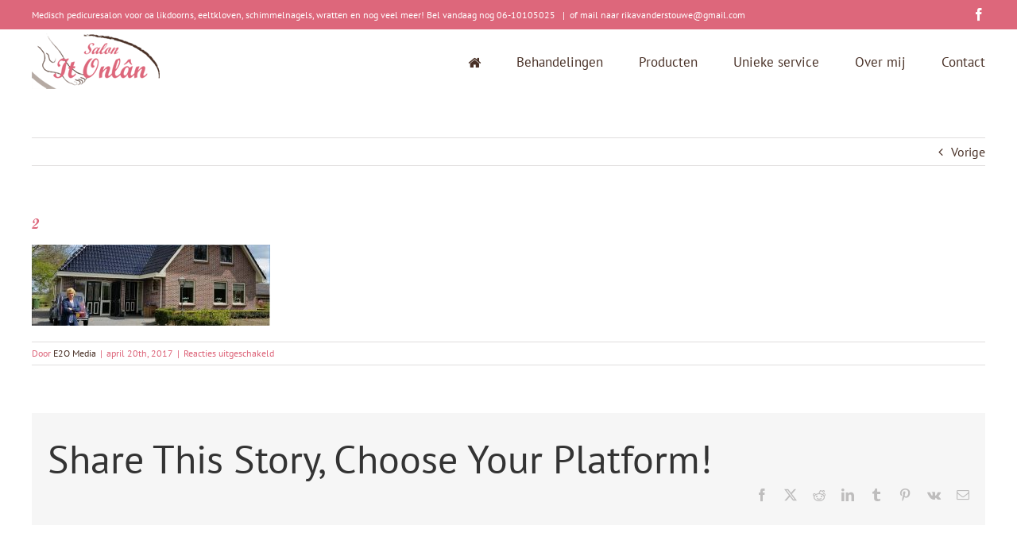

--- FILE ---
content_type: text/html; charset=UTF-8
request_url: https://www.pedicuresalonitonlan.nl/pedicuresalon-itonlan/attachment/2/
body_size: 10653
content:
<!DOCTYPE html>
<html class="avada-html-layout-wide avada-html-header-position-top" lang="nl-NL">
<head>
	<meta http-equiv="X-UA-Compatible" content="IE=edge" />
	<meta http-equiv="Content-Type" content="text/html; charset=utf-8"/>
	<meta name="viewport" content="width=device-width, initial-scale=1" />
	<style id="awlb-live-editor">.fusion-builder-live .fusion-builder-live-toolbar .fusion-toolbar-nav > li.fusion-branding .fusion-builder-logo-wrapper .fusiona-avada-logo {background: url( https://e2omedia.nl/wp-content/uploads/e2omedia-branding-standaard-75x75-1.png ) no-repeat center !important;
				background-size: contain !important;
				width: 30px;
				height: 30px;}.fusion-builder-live .fusion-builder-live-toolbar .fusion-toolbar-nav > li.fusion-branding .fusion-builder-logo-wrapper .fusiona-avada-logo:before {
					display: none;
				}</style><meta name='robots' content='index, follow, max-image-preview:large, max-snippet:-1, max-video-preview:-1' />

	<!-- This site is optimized with the Yoast SEO plugin v26.8 - https://yoast.com/product/yoast-seo-wordpress/ -->
	<title>2 - Pedicuresalon it Onlân</title>
	<link rel="canonical" href="https://www.pedicuresalonitonlan.nl/pedicuresalon-itonlan/attachment/2/" />
	<meta property="og:locale" content="nl_NL" />
	<meta property="og:type" content="article" />
	<meta property="og:title" content="2 - Pedicuresalon it Onlân" />
	<meta property="og:url" content="https://www.pedicuresalonitonlan.nl/pedicuresalon-itonlan/attachment/2/" />
	<meta property="og:site_name" content="Pedicuresalon it Onlân" />
	<meta property="article:publisher" content="https://www.facebook.com/PedicureSalonItOnlan" />
	<meta property="og:image" content="https://www.pedicuresalonitonlan.nl/pedicuresalon-itonlan/attachment/2" />
	<meta property="og:image:width" content="908" />
	<meta property="og:image:height" content="308" />
	<meta property="og:image:type" content="image/jpeg" />
	<meta name="twitter:card" content="summary_large_image" />
	<script type="application/ld+json" class="yoast-schema-graph">{"@context":"https://schema.org","@graph":[{"@type":"WebPage","@id":"https://www.pedicuresalonitonlan.nl/pedicuresalon-itonlan/attachment/2/","url":"https://www.pedicuresalonitonlan.nl/pedicuresalon-itonlan/attachment/2/","name":"2 - Pedicuresalon it Onlân","isPartOf":{"@id":"https://www.pedicuresalonitonlan.nl/#website"},"primaryImageOfPage":{"@id":"https://www.pedicuresalonitonlan.nl/pedicuresalon-itonlan/attachment/2/#primaryimage"},"image":{"@id":"https://www.pedicuresalonitonlan.nl/pedicuresalon-itonlan/attachment/2/#primaryimage"},"thumbnailUrl":"https://www.pedicuresalonitonlan.nl/wp-content/uploads/2017/04/2.jpg","datePublished":"2017-04-20T09:00:24+00:00","breadcrumb":{"@id":"https://www.pedicuresalonitonlan.nl/pedicuresalon-itonlan/attachment/2/#breadcrumb"},"inLanguage":"nl-NL","potentialAction":[{"@type":"ReadAction","target":["https://www.pedicuresalonitonlan.nl/pedicuresalon-itonlan/attachment/2/"]}]},{"@type":"ImageObject","inLanguage":"nl-NL","@id":"https://www.pedicuresalonitonlan.nl/pedicuresalon-itonlan/attachment/2/#primaryimage","url":"https://www.pedicuresalonitonlan.nl/wp-content/uploads/2017/04/2.jpg","contentUrl":"https://www.pedicuresalonitonlan.nl/wp-content/uploads/2017/04/2.jpg","width":908,"height":308},{"@type":"BreadcrumbList","@id":"https://www.pedicuresalonitonlan.nl/pedicuresalon-itonlan/attachment/2/#breadcrumb","itemListElement":[{"@type":"ListItem","position":1,"name":"Home","item":"https://www.pedicuresalonitonlan.nl/"},{"@type":"ListItem","position":2,"name":"Pedicuresalon itonlan","item":"https://www.pedicuresalonitonlan.nl/"},{"@type":"ListItem","position":3,"name":"2"}]},{"@type":"WebSite","@id":"https://www.pedicuresalonitonlan.nl/#website","url":"https://www.pedicuresalonitonlan.nl/","name":"Pedicuresalon it Onlân","description":"Voetverzorging en meer!","potentialAction":[{"@type":"SearchAction","target":{"@type":"EntryPoint","urlTemplate":"https://www.pedicuresalonitonlan.nl/?s={search_term_string}"},"query-input":{"@type":"PropertyValueSpecification","valueRequired":true,"valueName":"search_term_string"}}],"inLanguage":"nl-NL"}]}</script>
	<!-- / Yoast SEO plugin. -->


<link rel="alternate" type="application/rss+xml" title="Pedicuresalon it Onlân &raquo; feed" href="https://www.pedicuresalonitonlan.nl/feed/" />
		
		
		
				<link rel="alternate" title="oEmbed (JSON)" type="application/json+oembed" href="https://www.pedicuresalonitonlan.nl/wp-json/oembed/1.0/embed?url=https%3A%2F%2Fwww.pedicuresalonitonlan.nl%2Fpedicuresalon-itonlan%2Fattachment%2F2%2F" />
<link rel="alternate" title="oEmbed (XML)" type="text/xml+oembed" href="https://www.pedicuresalonitonlan.nl/wp-json/oembed/1.0/embed?url=https%3A%2F%2Fwww.pedicuresalonitonlan.nl%2Fpedicuresalon-itonlan%2Fattachment%2F2%2F&#038;format=xml" />
<style id='wp-img-auto-sizes-contain-inline-css' type='text/css'>
img:is([sizes=auto i],[sizes^="auto," i]){contain-intrinsic-size:3000px 1500px}
/*# sourceURL=wp-img-auto-sizes-contain-inline-css */
</style>
<style id='wp-emoji-styles-inline-css' type='text/css'>

	img.wp-smiley, img.emoji {
		display: inline !important;
		border: none !important;
		box-shadow: none !important;
		height: 1em !important;
		width: 1em !important;
		margin: 0 0.07em !important;
		vertical-align: -0.1em !important;
		background: none !important;
		padding: 0 !important;
	}
/*# sourceURL=wp-emoji-styles-inline-css */
</style>
<link rel='stylesheet' id='fusion-dynamic-css-css' href='https://www.pedicuresalonitonlan.nl/wp-content/uploads/fusion-styles/0a3f468ff11a68bea2fa797da1c7e098.min.css?ver=3.13.3' type='text/css' media='all' />
<link rel="https://api.w.org/" href="https://www.pedicuresalonitonlan.nl/wp-json/" /><link rel="alternate" title="JSON" type="application/json" href="https://www.pedicuresalonitonlan.nl/wp-json/wp/v2/media/278" /><link rel="EditURI" type="application/rsd+xml" title="RSD" href="https://www.pedicuresalonitonlan.nl/xmlrpc.php?rsd" />
<meta name="generator" content="WordPress 6.9" />
<link rel='shortlink' href='https://www.pedicuresalonitonlan.nl/?p=278' />
<style type="text/css" id="css-fb-visibility">@media screen and (max-width: 640px){.fusion-no-small-visibility{display:none !important;}body .sm-text-align-center{text-align:center !important;}body .sm-text-align-left{text-align:left !important;}body .sm-text-align-right{text-align:right !important;}body .sm-flex-align-center{justify-content:center !important;}body .sm-flex-align-flex-start{justify-content:flex-start !important;}body .sm-flex-align-flex-end{justify-content:flex-end !important;}body .sm-mx-auto{margin-left:auto !important;margin-right:auto !important;}body .sm-ml-auto{margin-left:auto !important;}body .sm-mr-auto{margin-right:auto !important;}body .fusion-absolute-position-small{position:absolute;top:auto;width:100%;}.awb-sticky.awb-sticky-small{ position: sticky; top: var(--awb-sticky-offset,0); }}@media screen and (min-width: 641px) and (max-width: 1024px){.fusion-no-medium-visibility{display:none !important;}body .md-text-align-center{text-align:center !important;}body .md-text-align-left{text-align:left !important;}body .md-text-align-right{text-align:right !important;}body .md-flex-align-center{justify-content:center !important;}body .md-flex-align-flex-start{justify-content:flex-start !important;}body .md-flex-align-flex-end{justify-content:flex-end !important;}body .md-mx-auto{margin-left:auto !important;margin-right:auto !important;}body .md-ml-auto{margin-left:auto !important;}body .md-mr-auto{margin-right:auto !important;}body .fusion-absolute-position-medium{position:absolute;top:auto;width:100%;}.awb-sticky.awb-sticky-medium{ position: sticky; top: var(--awb-sticky-offset,0); }}@media screen and (min-width: 1025px){.fusion-no-large-visibility{display:none !important;}body .lg-text-align-center{text-align:center !important;}body .lg-text-align-left{text-align:left !important;}body .lg-text-align-right{text-align:right !important;}body .lg-flex-align-center{justify-content:center !important;}body .lg-flex-align-flex-start{justify-content:flex-start !important;}body .lg-flex-align-flex-end{justify-content:flex-end !important;}body .lg-mx-auto{margin-left:auto !important;margin-right:auto !important;}body .lg-ml-auto{margin-left:auto !important;}body .lg-mr-auto{margin-right:auto !important;}body .fusion-absolute-position-large{position:absolute;top:auto;width:100%;}.awb-sticky.awb-sticky-large{ position: sticky; top: var(--awb-sticky-offset,0); }}</style><style type="text/css" id="fusion-branding-style">#wpadminbar .avada-menu > .ab-item:before,#wpadminbar > #wp-toolbar #wp-admin-bar-fb-edit > .ab-item:before {background: url( https://e2omedia.nl/wp-content/uploads/e2omedia-branding-standaard-40x40-1.png ) no-repeat center !important;background-size: auto !important;content: "" !important;
						padding: 2px 0;
						width: 20px;
						height: 20px;
						background-size: contain !important;}</style><link rel="icon" href="https://www.pedicuresalonitonlan.nl/wp-content/uploads/2017/04/cropped-Favicon-it-Onlan-32x32.png" sizes="32x32" />
<link rel="icon" href="https://www.pedicuresalonitonlan.nl/wp-content/uploads/2017/04/cropped-Favicon-it-Onlan-192x192.png" sizes="192x192" />
<link rel="apple-touch-icon" href="https://www.pedicuresalonitonlan.nl/wp-content/uploads/2017/04/cropped-Favicon-it-Onlan-180x180.png" />
<meta name="msapplication-TileImage" content="https://www.pedicuresalonitonlan.nl/wp-content/uploads/2017/04/cropped-Favicon-it-Onlan-270x270.png" />
		<script type="text/javascript">
			var doc = document.documentElement;
			doc.setAttribute( 'data-useragent', navigator.userAgent );
		</script>
		
	<script src="https://use.fontawesome.com/6faee4c318.js"></script><style id='global-styles-inline-css' type='text/css'>
:root{--wp--preset--aspect-ratio--square: 1;--wp--preset--aspect-ratio--4-3: 4/3;--wp--preset--aspect-ratio--3-4: 3/4;--wp--preset--aspect-ratio--3-2: 3/2;--wp--preset--aspect-ratio--2-3: 2/3;--wp--preset--aspect-ratio--16-9: 16/9;--wp--preset--aspect-ratio--9-16: 9/16;--wp--preset--color--black: #000000;--wp--preset--color--cyan-bluish-gray: #abb8c3;--wp--preset--color--white: #ffffff;--wp--preset--color--pale-pink: #f78da7;--wp--preset--color--vivid-red: #cf2e2e;--wp--preset--color--luminous-vivid-orange: #ff6900;--wp--preset--color--luminous-vivid-amber: #fcb900;--wp--preset--color--light-green-cyan: #7bdcb5;--wp--preset--color--vivid-green-cyan: #00d084;--wp--preset--color--pale-cyan-blue: #8ed1fc;--wp--preset--color--vivid-cyan-blue: #0693e3;--wp--preset--color--vivid-purple: #9b51e0;--wp--preset--color--awb-color-1: rgba(255,255,255,1);--wp--preset--color--awb-color-2: rgba(246,246,246,1);--wp--preset--color--awb-color-3: rgba(235,234,234,1);--wp--preset--color--awb-color-4: rgba(224,222,222,1);--wp--preset--color--awb-color-5: rgba(160,206,78,1);--wp--preset--color--awb-color-6: rgba(221,102,123,1);--wp--preset--color--awb-color-7: rgba(116,116,116,1);--wp--preset--color--awb-color-8: rgba(51,51,51,1);--wp--preset--color--awb-color-custom-10: rgba(73,49,39,1);--wp--preset--color--awb-color-custom-11: rgba(221,103,123,1);--wp--preset--color--awb-color-custom-12: rgba(235,234,234,0.8);--wp--preset--color--awb-color-custom-13: rgba(249,249,249,1);--wp--preset--color--awb-color-custom-14: rgba(232,232,232,1);--wp--preset--gradient--vivid-cyan-blue-to-vivid-purple: linear-gradient(135deg,rgb(6,147,227) 0%,rgb(155,81,224) 100%);--wp--preset--gradient--light-green-cyan-to-vivid-green-cyan: linear-gradient(135deg,rgb(122,220,180) 0%,rgb(0,208,130) 100%);--wp--preset--gradient--luminous-vivid-amber-to-luminous-vivid-orange: linear-gradient(135deg,rgb(252,185,0) 0%,rgb(255,105,0) 100%);--wp--preset--gradient--luminous-vivid-orange-to-vivid-red: linear-gradient(135deg,rgb(255,105,0) 0%,rgb(207,46,46) 100%);--wp--preset--gradient--very-light-gray-to-cyan-bluish-gray: linear-gradient(135deg,rgb(238,238,238) 0%,rgb(169,184,195) 100%);--wp--preset--gradient--cool-to-warm-spectrum: linear-gradient(135deg,rgb(74,234,220) 0%,rgb(151,120,209) 20%,rgb(207,42,186) 40%,rgb(238,44,130) 60%,rgb(251,105,98) 80%,rgb(254,248,76) 100%);--wp--preset--gradient--blush-light-purple: linear-gradient(135deg,rgb(255,206,236) 0%,rgb(152,150,240) 100%);--wp--preset--gradient--blush-bordeaux: linear-gradient(135deg,rgb(254,205,165) 0%,rgb(254,45,45) 50%,rgb(107,0,62) 100%);--wp--preset--gradient--luminous-dusk: linear-gradient(135deg,rgb(255,203,112) 0%,rgb(199,81,192) 50%,rgb(65,88,208) 100%);--wp--preset--gradient--pale-ocean: linear-gradient(135deg,rgb(255,245,203) 0%,rgb(182,227,212) 50%,rgb(51,167,181) 100%);--wp--preset--gradient--electric-grass: linear-gradient(135deg,rgb(202,248,128) 0%,rgb(113,206,126) 100%);--wp--preset--gradient--midnight: linear-gradient(135deg,rgb(2,3,129) 0%,rgb(40,116,252) 100%);--wp--preset--font-size--small: 12px;--wp--preset--font-size--medium: 20px;--wp--preset--font-size--large: 24px;--wp--preset--font-size--x-large: 42px;--wp--preset--font-size--normal: 16px;--wp--preset--font-size--xlarge: 32px;--wp--preset--font-size--huge: 48px;--wp--preset--spacing--20: 0.44rem;--wp--preset--spacing--30: 0.67rem;--wp--preset--spacing--40: 1rem;--wp--preset--spacing--50: 1.5rem;--wp--preset--spacing--60: 2.25rem;--wp--preset--spacing--70: 3.38rem;--wp--preset--spacing--80: 5.06rem;--wp--preset--shadow--natural: 6px 6px 9px rgba(0, 0, 0, 0.2);--wp--preset--shadow--deep: 12px 12px 50px rgba(0, 0, 0, 0.4);--wp--preset--shadow--sharp: 6px 6px 0px rgba(0, 0, 0, 0.2);--wp--preset--shadow--outlined: 6px 6px 0px -3px rgb(255, 255, 255), 6px 6px rgb(0, 0, 0);--wp--preset--shadow--crisp: 6px 6px 0px rgb(0, 0, 0);}:where(.is-layout-flex){gap: 0.5em;}:where(.is-layout-grid){gap: 0.5em;}body .is-layout-flex{display: flex;}.is-layout-flex{flex-wrap: wrap;align-items: center;}.is-layout-flex > :is(*, div){margin: 0;}body .is-layout-grid{display: grid;}.is-layout-grid > :is(*, div){margin: 0;}:where(.wp-block-columns.is-layout-flex){gap: 2em;}:where(.wp-block-columns.is-layout-grid){gap: 2em;}:where(.wp-block-post-template.is-layout-flex){gap: 1.25em;}:where(.wp-block-post-template.is-layout-grid){gap: 1.25em;}.has-black-color{color: var(--wp--preset--color--black) !important;}.has-cyan-bluish-gray-color{color: var(--wp--preset--color--cyan-bluish-gray) !important;}.has-white-color{color: var(--wp--preset--color--white) !important;}.has-pale-pink-color{color: var(--wp--preset--color--pale-pink) !important;}.has-vivid-red-color{color: var(--wp--preset--color--vivid-red) !important;}.has-luminous-vivid-orange-color{color: var(--wp--preset--color--luminous-vivid-orange) !important;}.has-luminous-vivid-amber-color{color: var(--wp--preset--color--luminous-vivid-amber) !important;}.has-light-green-cyan-color{color: var(--wp--preset--color--light-green-cyan) !important;}.has-vivid-green-cyan-color{color: var(--wp--preset--color--vivid-green-cyan) !important;}.has-pale-cyan-blue-color{color: var(--wp--preset--color--pale-cyan-blue) !important;}.has-vivid-cyan-blue-color{color: var(--wp--preset--color--vivid-cyan-blue) !important;}.has-vivid-purple-color{color: var(--wp--preset--color--vivid-purple) !important;}.has-black-background-color{background-color: var(--wp--preset--color--black) !important;}.has-cyan-bluish-gray-background-color{background-color: var(--wp--preset--color--cyan-bluish-gray) !important;}.has-white-background-color{background-color: var(--wp--preset--color--white) !important;}.has-pale-pink-background-color{background-color: var(--wp--preset--color--pale-pink) !important;}.has-vivid-red-background-color{background-color: var(--wp--preset--color--vivid-red) !important;}.has-luminous-vivid-orange-background-color{background-color: var(--wp--preset--color--luminous-vivid-orange) !important;}.has-luminous-vivid-amber-background-color{background-color: var(--wp--preset--color--luminous-vivid-amber) !important;}.has-light-green-cyan-background-color{background-color: var(--wp--preset--color--light-green-cyan) !important;}.has-vivid-green-cyan-background-color{background-color: var(--wp--preset--color--vivid-green-cyan) !important;}.has-pale-cyan-blue-background-color{background-color: var(--wp--preset--color--pale-cyan-blue) !important;}.has-vivid-cyan-blue-background-color{background-color: var(--wp--preset--color--vivid-cyan-blue) !important;}.has-vivid-purple-background-color{background-color: var(--wp--preset--color--vivid-purple) !important;}.has-black-border-color{border-color: var(--wp--preset--color--black) !important;}.has-cyan-bluish-gray-border-color{border-color: var(--wp--preset--color--cyan-bluish-gray) !important;}.has-white-border-color{border-color: var(--wp--preset--color--white) !important;}.has-pale-pink-border-color{border-color: var(--wp--preset--color--pale-pink) !important;}.has-vivid-red-border-color{border-color: var(--wp--preset--color--vivid-red) !important;}.has-luminous-vivid-orange-border-color{border-color: var(--wp--preset--color--luminous-vivid-orange) !important;}.has-luminous-vivid-amber-border-color{border-color: var(--wp--preset--color--luminous-vivid-amber) !important;}.has-light-green-cyan-border-color{border-color: var(--wp--preset--color--light-green-cyan) !important;}.has-vivid-green-cyan-border-color{border-color: var(--wp--preset--color--vivid-green-cyan) !important;}.has-pale-cyan-blue-border-color{border-color: var(--wp--preset--color--pale-cyan-blue) !important;}.has-vivid-cyan-blue-border-color{border-color: var(--wp--preset--color--vivid-cyan-blue) !important;}.has-vivid-purple-border-color{border-color: var(--wp--preset--color--vivid-purple) !important;}.has-vivid-cyan-blue-to-vivid-purple-gradient-background{background: var(--wp--preset--gradient--vivid-cyan-blue-to-vivid-purple) !important;}.has-light-green-cyan-to-vivid-green-cyan-gradient-background{background: var(--wp--preset--gradient--light-green-cyan-to-vivid-green-cyan) !important;}.has-luminous-vivid-amber-to-luminous-vivid-orange-gradient-background{background: var(--wp--preset--gradient--luminous-vivid-amber-to-luminous-vivid-orange) !important;}.has-luminous-vivid-orange-to-vivid-red-gradient-background{background: var(--wp--preset--gradient--luminous-vivid-orange-to-vivid-red) !important;}.has-very-light-gray-to-cyan-bluish-gray-gradient-background{background: var(--wp--preset--gradient--very-light-gray-to-cyan-bluish-gray) !important;}.has-cool-to-warm-spectrum-gradient-background{background: var(--wp--preset--gradient--cool-to-warm-spectrum) !important;}.has-blush-light-purple-gradient-background{background: var(--wp--preset--gradient--blush-light-purple) !important;}.has-blush-bordeaux-gradient-background{background: var(--wp--preset--gradient--blush-bordeaux) !important;}.has-luminous-dusk-gradient-background{background: var(--wp--preset--gradient--luminous-dusk) !important;}.has-pale-ocean-gradient-background{background: var(--wp--preset--gradient--pale-ocean) !important;}.has-electric-grass-gradient-background{background: var(--wp--preset--gradient--electric-grass) !important;}.has-midnight-gradient-background{background: var(--wp--preset--gradient--midnight) !important;}.has-small-font-size{font-size: var(--wp--preset--font-size--small) !important;}.has-medium-font-size{font-size: var(--wp--preset--font-size--medium) !important;}.has-large-font-size{font-size: var(--wp--preset--font-size--large) !important;}.has-x-large-font-size{font-size: var(--wp--preset--font-size--x-large) !important;}
/*# sourceURL=global-styles-inline-css */
</style>
</head>

<body class="attachment wp-singular attachment-template-default single single-attachment postid-278 attachmentid-278 attachment-jpeg wp-theme-Avada wp-child-theme-Avada-child fusion-image-hovers fusion-pagination-sizing fusion-button_type-flat fusion-button_span-no fusion-button_gradient-linear avada-image-rollover-circle-yes avada-image-rollover-yes avada-image-rollover-direction-left fusion-body ltr fusion-sticky-header no-tablet-sticky-header no-mobile-sticky-header no-mobile-slidingbar no-mobile-totop fusion-disable-outline fusion-sub-menu-fade mobile-logo-pos-left layout-wide-mode avada-has-boxed-modal-shadow-none layout-scroll-offset-full avada-has-zero-margin-offset-top fusion-top-header menu-text-align-center mobile-menu-design-modern fusion-show-pagination-text fusion-header-layout-v3 avada-responsive avada-footer-fx-none avada-menu-highlight-style-bar fusion-search-form-clean fusion-main-menu-search-overlay fusion-avatar-circle avada-sticky-shrinkage avada-dropdown-styles avada-blog-layout-large avada-blog-archive-layout-large avada-header-shadow-no avada-menu-icon-position-left avada-has-megamenu-shadow avada-has-mainmenu-dropdown-divider avada-has-breadcrumb-mobile-hidden avada-has-titlebar-hide avada-header-border-color-full-transparent avada-has-pagination-padding avada-flyout-menu-direction-fade avada-ec-views-v1" data-awb-post-id="278">
		<a class="skip-link screen-reader-text" href="#content">Ga naar inhoud</a>

	<div id="boxed-wrapper">
		
		<div id="wrapper" class="fusion-wrapper">
			<div id="home" style="position:relative;top:-1px;"></div>
							
					
			<header class="fusion-header-wrapper">
				<div class="fusion-header-v3 fusion-logo-alignment fusion-logo-left fusion-sticky-menu-1 fusion-sticky-logo- fusion-mobile-logo-  fusion-mobile-menu-design-modern">
					
<div class="fusion-secondary-header">
	<div class="fusion-row">
					<div class="fusion-alignleft">
				<div class="fusion-contact-info"><span class="fusion-contact-info-phone-number">Medisch pedicuresalon voor oa likdoorns, eeltkloven, schimmelnagels, wratten en nog veel meer! Bel vandaag nog 06-10105025 </span><span class="fusion-header-separator">|</span><span class="fusion-contact-info-email-address"><a href="mailto:&#111;&#102;&#32;&#109;a&#105;l&#32;&#110;&#97;a&#114; rikavan&#100;&#101;r&#115;&#116;ouwe&#64;&#103;m&#97;&#105;l.c&#111;m">&#111;&#102;&#32;&#109;a&#105;l&#32;&#110;&#97;a&#114; rikavan&#100;&#101;r&#115;&#116;ouwe&#64;&#103;m&#97;&#105;l.c&#111;m</a></span></div>			</div>
							<div class="fusion-alignright">
				<div class="fusion-social-links-header"><div class="fusion-social-networks"><div class="fusion-social-networks-wrapper"><a  class="fusion-social-network-icon fusion-tooltip fusion-facebook awb-icon-facebook" style data-placement="right" data-title="Facebook" data-toggle="tooltip" title="Facebook" href="https://www.facebook.com/PedicureSalonItOnlan/" target="_blank" rel="noreferrer"><span class="screen-reader-text">Facebook</span></a></div></div></div>			</div>
			</div>
</div>
<div class="fusion-header-sticky-height"></div>
<div class="fusion-header">
	<div class="fusion-row">
					<div class="fusion-logo" data-margin-top="5px" data-margin-bottom="5px" data-margin-left="0px" data-margin-right="0px">
			<a class="fusion-logo-link"  href="https://www.pedicuresalonitonlan.nl/" >

						<!-- standard logo -->
			<img src="https://www.pedicuresalonitonlan.nl/wp-content/uploads/2017/04/Logo-site-it-Onlan.png" srcset="https://www.pedicuresalonitonlan.nl/wp-content/uploads/2017/04/Logo-site-it-Onlan.png 1x, https://www.pedicuresalonitonlan.nl/wp-content/uploads/2017/04/Retina-logo-site.png 2x" width="165" height="70" style="max-height:70px;height:auto;" alt="Pedicuresalon it Onlân Logo" data-retina_logo_url="https://www.pedicuresalonitonlan.nl/wp-content/uploads/2017/04/Retina-logo-site.png" class="fusion-standard-logo" />

			
					</a>
		</div>		<nav class="fusion-main-menu" aria-label="Main Menu"><div class="fusion-overlay-search">		<form role="search" class="searchform fusion-search-form  fusion-search-form-clean" method="get" action="https://www.pedicuresalonitonlan.nl/">
			<div class="fusion-search-form-content">

				
				<div class="fusion-search-field search-field">
					<label><span class="screen-reader-text">Zoeken naar:</span>
													<input type="search" value="" name="s" class="s" placeholder="Zoeken..." required aria-required="true" aria-label="Zoeken..."/>
											</label>
				</div>
				<div class="fusion-search-button search-button">
					<input type="submit" class="fusion-search-submit searchsubmit" aria-label="Zoeken" value="&#xf002;" />
									</div>

				
			</div>


			
		</form>
		<div class="fusion-search-spacer"></div><a href="#" role="button" aria-label="Close Search" class="fusion-close-search"></a></div><ul id="menu-pedicuresalon-it-onlan" class="fusion-menu"><li  id="menu-item-718"  class="menu-item menu-item-type-post_type menu-item-object-page menu-item-home menu-item-718"  data-item-id="718"><a  title="Home" href="https://www.pedicuresalonitonlan.nl/" class="fusion-bar-highlight"><span class="menu-text"><i class="fa fa-home" aria-hidden="true"></i></span></a></li><li  id="menu-item-36"  class="menu-item menu-item-type-post_type menu-item-object-page menu-item-has-children menu-item-36 fusion-dropdown-menu"  data-item-id="36"><a  href="https://www.pedicuresalonitonlan.nl/behandelingen/" class="fusion-bar-highlight"><span class="menu-text">Behandelingen</span></a><ul class="sub-menu"><li  id="menu-item-682"  class="menu-item menu-item-type-post_type menu-item-object-page menu-item-682 fusion-dropdown-submenu" ><a  href="https://www.pedicuresalonitonlan.nl/standaardbehandelinggroot/" class="fusion-bar-highlight"><span>Standaardbehandelinggroot</span></a></li><li  id="menu-item-681"  class="menu-item menu-item-type-post_type menu-item-object-page menu-item-681 fusion-dropdown-submenu" ><a  href="https://www.pedicuresalonitonlan.nl/standaardbehandelingklein/" class="fusion-bar-highlight"><span>Standaardbehandelingklein</span></a></li><li  id="menu-item-680"  class="menu-item menu-item-type-post_type menu-item-object-page menu-item-680 fusion-dropdown-submenu" ><a  href="https://www.pedicuresalonitonlan.nl/risicovoet/" class="fusion-bar-highlight"><span>Risicovoet</span></a></li><li  id="menu-item-679"  class="menu-item menu-item-type-post_type menu-item-object-page menu-item-679 fusion-dropdown-submenu" ><a  href="https://www.pedicuresalonitonlan.nl/wrattenbehandeling/" class="fusion-bar-highlight"><span>Wrattenbehandeling</span></a></li><li  id="menu-item-678"  class="menu-item menu-item-type-post_type menu-item-object-page menu-item-678 fusion-dropdown-submenu" ><a  href="https://www.pedicuresalonitonlan.nl/ortheses/" class="fusion-bar-highlight"><span>Ortheses</span></a></li><li  id="menu-item-677"  class="menu-item menu-item-type-post_type menu-item-object-page menu-item-677 fusion-dropdown-submenu" ><a  href="https://www.pedicuresalonitonlan.nl/gelnagelreparatie/" class="fusion-bar-highlight"><span>Gelnagelreparatie</span></a></li><li  id="menu-item-676"  class="menu-item menu-item-type-post_type menu-item-object-page menu-item-676 fusion-dropdown-submenu" ><a  href="https://www.pedicuresalonitonlan.nl/gellak-nagels-lakken/" class="fusion-bar-highlight"><span>nagels lakken</span></a></li></ul></li><li  id="menu-item-257"  class="menu-item menu-item-type-post_type menu-item-object-page menu-item-257"  data-item-id="257"><a  href="https://www.pedicuresalonitonlan.nl/pedicure-producten/" class="fusion-bar-highlight"><span class="menu-text">Producten</span></a></li><li  id="menu-item-37"  class="menu-item menu-item-type-post_type menu-item-object-page menu-item-37"  data-item-id="37"><a  href="https://www.pedicuresalonitonlan.nl/unieke-service/" class="fusion-bar-highlight"><span class="menu-text">Unieke service</span></a></li><li  id="menu-item-38"  class="menu-item menu-item-type-post_type menu-item-object-page menu-item-38"  data-item-id="38"><a  href="https://www.pedicuresalonitonlan.nl/over-mij-medisch-pedicuresalon/" class="fusion-bar-highlight"><span class="menu-text">Over mij</span></a></li><li  id="menu-item-35"  class="menu-item menu-item-type-post_type menu-item-object-page menu-item-35"  data-item-id="35"><a  href="https://www.pedicuresalonitonlan.nl/contact/" class="fusion-bar-highlight"><span class="menu-text">Contact</span></a></li></ul></nav><nav class="fusion-main-menu fusion-sticky-menu" aria-label="Main Menu Sticky"><div class="fusion-overlay-search">		<form role="search" class="searchform fusion-search-form  fusion-search-form-clean" method="get" action="https://www.pedicuresalonitonlan.nl/">
			<div class="fusion-search-form-content">

				
				<div class="fusion-search-field search-field">
					<label><span class="screen-reader-text">Zoeken naar:</span>
													<input type="search" value="" name="s" class="s" placeholder="Zoeken..." required aria-required="true" aria-label="Zoeken..."/>
											</label>
				</div>
				<div class="fusion-search-button search-button">
					<input type="submit" class="fusion-search-submit searchsubmit" aria-label="Zoeken" value="&#xf002;" />
									</div>

				
			</div>


			
		</form>
		<div class="fusion-search-spacer"></div><a href="#" role="button" aria-label="Close Search" class="fusion-close-search"></a></div><ul id="menu-pedicuresalon-it-onlan-1" class="fusion-menu"><li   class="menu-item menu-item-type-post_type menu-item-object-page menu-item-home menu-item-718"  data-item-id="718"><a  title="Home" href="https://www.pedicuresalonitonlan.nl/" class="fusion-bar-highlight"><span class="menu-text"><i class="fa fa-home" aria-hidden="true"></i></span></a></li><li   class="menu-item menu-item-type-post_type menu-item-object-page menu-item-has-children menu-item-36 fusion-dropdown-menu"  data-item-id="36"><a  href="https://www.pedicuresalonitonlan.nl/behandelingen/" class="fusion-bar-highlight"><span class="menu-text">Behandelingen</span></a><ul class="sub-menu"><li   class="menu-item menu-item-type-post_type menu-item-object-page menu-item-682 fusion-dropdown-submenu" ><a  href="https://www.pedicuresalonitonlan.nl/standaardbehandelinggroot/" class="fusion-bar-highlight"><span>Standaardbehandelinggroot</span></a></li><li   class="menu-item menu-item-type-post_type menu-item-object-page menu-item-681 fusion-dropdown-submenu" ><a  href="https://www.pedicuresalonitonlan.nl/standaardbehandelingklein/" class="fusion-bar-highlight"><span>Standaardbehandelingklein</span></a></li><li   class="menu-item menu-item-type-post_type menu-item-object-page menu-item-680 fusion-dropdown-submenu" ><a  href="https://www.pedicuresalonitonlan.nl/risicovoet/" class="fusion-bar-highlight"><span>Risicovoet</span></a></li><li   class="menu-item menu-item-type-post_type menu-item-object-page menu-item-679 fusion-dropdown-submenu" ><a  href="https://www.pedicuresalonitonlan.nl/wrattenbehandeling/" class="fusion-bar-highlight"><span>Wrattenbehandeling</span></a></li><li   class="menu-item menu-item-type-post_type menu-item-object-page menu-item-678 fusion-dropdown-submenu" ><a  href="https://www.pedicuresalonitonlan.nl/ortheses/" class="fusion-bar-highlight"><span>Ortheses</span></a></li><li   class="menu-item menu-item-type-post_type menu-item-object-page menu-item-677 fusion-dropdown-submenu" ><a  href="https://www.pedicuresalonitonlan.nl/gelnagelreparatie/" class="fusion-bar-highlight"><span>Gelnagelreparatie</span></a></li><li   class="menu-item menu-item-type-post_type menu-item-object-page menu-item-676 fusion-dropdown-submenu" ><a  href="https://www.pedicuresalonitonlan.nl/gellak-nagels-lakken/" class="fusion-bar-highlight"><span>nagels lakken</span></a></li></ul></li><li   class="menu-item menu-item-type-post_type menu-item-object-page menu-item-257"  data-item-id="257"><a  href="https://www.pedicuresalonitonlan.nl/pedicure-producten/" class="fusion-bar-highlight"><span class="menu-text">Producten</span></a></li><li   class="menu-item menu-item-type-post_type menu-item-object-page menu-item-37"  data-item-id="37"><a  href="https://www.pedicuresalonitonlan.nl/unieke-service/" class="fusion-bar-highlight"><span class="menu-text">Unieke service</span></a></li><li   class="menu-item menu-item-type-post_type menu-item-object-page menu-item-38"  data-item-id="38"><a  href="https://www.pedicuresalonitonlan.nl/over-mij-medisch-pedicuresalon/" class="fusion-bar-highlight"><span class="menu-text">Over mij</span></a></li><li   class="menu-item menu-item-type-post_type menu-item-object-page menu-item-35"  data-item-id="35"><a  href="https://www.pedicuresalonitonlan.nl/contact/" class="fusion-bar-highlight"><span class="menu-text">Contact</span></a></li></ul></nav>	<div class="fusion-mobile-menu-icons">
							<a href="#" class="fusion-icon awb-icon-bars" aria-label="Toggle mobile menu" aria-expanded="false"></a>
		
		
		
			</div>

<nav class="fusion-mobile-nav-holder fusion-mobile-menu-text-align-left" aria-label="Main Menu Mobile"></nav>

	<nav class="fusion-mobile-nav-holder fusion-mobile-menu-text-align-left fusion-mobile-sticky-nav-holder" aria-label="Main Menu Mobile Sticky"></nav>
					</div>
</div>
				</div>
				<div class="fusion-clearfix"></div>
			</header>
								
							<div id="sliders-container" class="fusion-slider-visibility">
					</div>
				
					
							
			
						<main id="main" class="clearfix ">
				<div class="fusion-row" style="">

<section id="content" style="width: 100%;">
			<div class="single-navigation clearfix">
			<a href="https://www.pedicuresalonitonlan.nl/" rel="prev">Vorige</a>					</div>
	
					<article id="post-278" class="post post-278 attachment type-attachment status-inherit hentry">
						
									
															<h1 class="entry-title fusion-post-title">2</h1>										<div class="post-content">
				<p class="attachment"><a data-rel="iLightbox[postimages]" data-title="" data-caption="" href='https://www.pedicuresalonitonlan.nl/wp-content/uploads/2017/04/2.jpg'><img decoding="async" width="300" height="102" src="https://www.pedicuresalonitonlan.nl/wp-content/uploads/2017/04/2-300x102.jpg" class="attachment-medium size-medium" alt="" srcset="https://www.pedicuresalonitonlan.nl/wp-content/uploads/2017/04/2-200x68.jpg 200w, https://www.pedicuresalonitonlan.nl/wp-content/uploads/2017/04/2-300x102.jpg 300w, https://www.pedicuresalonitonlan.nl/wp-content/uploads/2017/04/2-400x136.jpg 400w, https://www.pedicuresalonitonlan.nl/wp-content/uploads/2017/04/2-600x204.jpg 600w, https://www.pedicuresalonitonlan.nl/wp-content/uploads/2017/04/2-768x261.jpg 768w, https://www.pedicuresalonitonlan.nl/wp-content/uploads/2017/04/2-800x271.jpg 800w, https://www.pedicuresalonitonlan.nl/wp-content/uploads/2017/04/2.jpg 908w" sizes="(max-width: 300px) 100vw, 300px" /></a></p>
							</div>

												<div class="fusion-meta-info"><div class="fusion-meta-info-wrapper">Door <span class="vcard"><span class="fn"><a href="https://www.pedicuresalonitonlan.nl/author/admin/" title="Berichten van E2O Media" rel="author">E2O Media</a></span></span><span class="fusion-inline-sep">|</span><span class="updated rich-snippet-hidden">2017-04-20T11:00:24+02:00</span><span>april 20th, 2017</span><span class="fusion-inline-sep">|</span><span class="fusion-comments"><span>Reacties uitgeschakeld<span class="screen-reader-text"> voor 2</span></span></span></div></div>													<div class="fusion-sharing-box fusion-theme-sharing-box fusion-single-sharing-box">
		<h4>Share This Story, Choose Your Platform!</h4>
		<div class="fusion-social-networks"><div class="fusion-social-networks-wrapper"><a  class="fusion-social-network-icon fusion-tooltip fusion-facebook awb-icon-facebook" style="color:var(--sharing_social_links_icon_color);" data-placement="top" data-title="Facebook" data-toggle="tooltip" title="Facebook" href="https://www.facebook.com/sharer.php?u=https%3A%2F%2Fwww.pedicuresalonitonlan.nl%2Fpedicuresalon-itonlan%2Fattachment%2F2%2F&amp;t=2" target="_blank" rel="noreferrer"><span class="screen-reader-text">Facebook</span></a><a  class="fusion-social-network-icon fusion-tooltip fusion-twitter awb-icon-twitter" style="color:var(--sharing_social_links_icon_color);" data-placement="top" data-title="X" data-toggle="tooltip" title="X" href="https://x.com/intent/post?url=https%3A%2F%2Fwww.pedicuresalonitonlan.nl%2Fpedicuresalon-itonlan%2Fattachment%2F2%2F&amp;text=2" target="_blank" rel="noopener noreferrer"><span class="screen-reader-text">X</span></a><a  class="fusion-social-network-icon fusion-tooltip fusion-reddit awb-icon-reddit" style="color:var(--sharing_social_links_icon_color);" data-placement="top" data-title="Reddit" data-toggle="tooltip" title="Reddit" href="https://reddit.com/submit?url=https://www.pedicuresalonitonlan.nl/pedicuresalon-itonlan/attachment/2/&amp;title=2" target="_blank" rel="noopener noreferrer"><span class="screen-reader-text">Reddit</span></a><a  class="fusion-social-network-icon fusion-tooltip fusion-linkedin awb-icon-linkedin" style="color:var(--sharing_social_links_icon_color);" data-placement="top" data-title="LinkedIn" data-toggle="tooltip" title="LinkedIn" href="https://www.linkedin.com/shareArticle?mini=true&amp;url=https%3A%2F%2Fwww.pedicuresalonitonlan.nl%2Fpedicuresalon-itonlan%2Fattachment%2F2%2F&amp;title=2&amp;summary=" target="_blank" rel="noopener noreferrer"><span class="screen-reader-text">LinkedIn</span></a><a  class="fusion-social-network-icon fusion-tooltip fusion-tumblr awb-icon-tumblr" style="color:var(--sharing_social_links_icon_color);" data-placement="top" data-title="Tumblr" data-toggle="tooltip" title="Tumblr" href="https://www.tumblr.com/share/link?url=https%3A%2F%2Fwww.pedicuresalonitonlan.nl%2Fpedicuresalon-itonlan%2Fattachment%2F2%2F&amp;name=2&amp;description=" target="_blank" rel="noopener noreferrer"><span class="screen-reader-text">Tumblr</span></a><a  class="fusion-social-network-icon fusion-tooltip fusion-pinterest awb-icon-pinterest" style="color:var(--sharing_social_links_icon_color);" data-placement="top" data-title="Pinterest" data-toggle="tooltip" title="Pinterest" href="https://pinterest.com/pin/create/button/?url=https%3A%2F%2Fwww.pedicuresalonitonlan.nl%2Fpedicuresalon-itonlan%2Fattachment%2F2%2F&amp;description=&amp;media=https%3A%2F%2Fwww.pedicuresalonitonlan.nl%2Fwp-content%2Fuploads%2F2017%2F04%2F2.jpg" target="_blank" rel="noopener noreferrer"><span class="screen-reader-text">Pinterest</span></a><a  class="fusion-social-network-icon fusion-tooltip fusion-vk awb-icon-vk" style="color:var(--sharing_social_links_icon_color);" data-placement="top" data-title="Vk" data-toggle="tooltip" title="Vk" href="https://vk.com/share.php?url=https%3A%2F%2Fwww.pedicuresalonitonlan.nl%2Fpedicuresalon-itonlan%2Fattachment%2F2%2F&amp;title=2&amp;description=" target="_blank" rel="noopener noreferrer"><span class="screen-reader-text">Vk</span></a><a  class="fusion-social-network-icon fusion-tooltip fusion-mail awb-icon-mail fusion-last-social-icon" style="color:var(--sharing_social_links_icon_color);" data-placement="top" data-title="E-mail" data-toggle="tooltip" title="E-mail" href="mailto:?body=https://www.pedicuresalonitonlan.nl/pedicuresalon-itonlan/attachment/2/&amp;subject=2" target="_self" rel="noopener noreferrer"><span class="screen-reader-text">E-mail</span></a><div class="fusion-clearfix"></div></div></div>	</div>
														<section class="about-author">
																						<div class="fusion-title fusion-title-size-two sep-double sep-solid" style="margin-top:0px;margin-bottom:31px;">
					<h2 class="title-heading-left" style="margin:0;">
						Over de auteur: 						<a href="https://www.pedicuresalonitonlan.nl/author/admin/" title="Berichten van E2O Media" rel="author">E2O Media</a>																	</h2>
					<span class="awb-title-spacer"></span>
					<div class="title-sep-container">
						<div class="title-sep sep-double sep-solid"></div>
					</div>
				</div>
										<div class="about-author-container">
							<div class="avatar">
								<img alt='' src='https://secure.gravatar.com/avatar/79fce0abec599510ecbc53abe72510d81f2461515f5ba55282185d1638f66538?s=72&#038;d=mm&#038;r=g' srcset='https://secure.gravatar.com/avatar/79fce0abec599510ecbc53abe72510d81f2461515f5ba55282185d1638f66538?s=144&#038;d=mm&#038;r=g 2x' class='avatar avatar-72 photo' height='72' width='72' decoding='async'/>							</div>
							<div class="description">
															</div>
						</div>
					</section>
								
																										</article>
	</section>
						
					</div>  <!-- fusion-row -->
				</main>  <!-- #main -->
				
				
								
					
		<div class="fusion-footer">
					
	<footer class="fusion-footer-widget-area fusion-widget-area">
		<div class="fusion-row">
			<div class="fusion-columns fusion-columns-4 fusion-widget-area">
				
																									<div class="fusion-column col-lg-3 col-md-3 col-sm-3">
							<section id="text-4" class="fusion-footer-widget-column widget widget_text" style="border-style: solid;border-color:transparent;border-width:0px;"><h4 class="widget-title">Contact</h4>			<div class="textwidget">Pedicuresalon it Onlân<br>
Yn 'e Doarpsfinne 1 <br>
8463 ND Rotsterhaule<br>
M: 06-10105025<br><br>
@: rikavanderstouwe@gmail.com<br>
W: www.pedicuresalonitonlan.nl<br>
</div>
		<div style="clear:both;"></div></section>																					</div>
																										<div class="fusion-column col-lg-3 col-md-3 col-sm-3">
							<section id="text-5" class="fusion-footer-widget-column widget widget_text" style="border-style: solid;border-color:transparent;border-width:0px;"><h4 class="widget-title">Openingstijden</h4>			<div class="textwidget">Ma gesloten<br>
Di 9:00 - 12:00 - 17:00<br>
Wo 9:00 - 12:00 - 17:00<br>
Do 9:00 - 12:00 - 17:00<br> 
Vr gesloten<br>
Za gesloten<br>
Zo gesloten</div>
		<div style="clear:both;"></div></section>																					</div>
																										<div class="fusion-column col-lg-3 col-md-3 col-sm-3">
							<section id="text-6" class="fusion-footer-widget-column widget widget_text"><h4 class="widget-title">Bedrijfsgegevens</h4>			<div class="textwidget">KvK: 01127595<br>
BTW: NL808635190B04<br>
AGB code praktijk: 965711<br>
AGB code zorgverlener: 966998 </div>
		<div style="clear:both;"></div></section>																					</div>
																										<div class="fusion-column fusion-column-last col-lg-3 col-md-3 col-sm-3">
							<section id="text-9" class="fusion-footer-widget-column widget widget_text">			<div class="textwidget"><a class="image-link" href="http://www.provoet.nl" target="blank"><img src="/wp-content/uploads/2017/04/logo-provoet-white.png" alt="ProVoet"/></a></div>
		<div style="clear:both;"></div></section><section id="text-8" class="fusion-footer-widget-column widget widget_text">			<div class="textwidget">&nbsp&nbsp&nbsp&nbsp&nbsp&nbsp&nbsp&nbsp&nbsp&nbsp<a class="image-link" href="http://www.kwaliteitsregisterpedicures.nl/pages/2/Consumenten.html" target="blank"><img src="/wp-content/uploads/2017/04/ProCert-white.png" alt="ProCert"/></a></div>
		<div style="clear:both;"></div></section>																					</div>
																											
				<div class="fusion-clearfix"></div>
			</div> <!-- fusion-columns -->
		</div> <!-- fusion-row -->
	</footer> <!-- fusion-footer-widget-area -->

	
	<footer id="footer" class="fusion-footer-copyright-area">
		<div class="fusion-row">
			<div class="fusion-copyright-content">

				<div class="fusion-copyright-notice">
		<div>
		Copyright Pedicuresalon it Onlân | Alle rechten voorbehouden | <a href="http://www.pedicuresalonitonlan.nl/wp-content/uploads/2018/05/Privacy-verklaring.pdf" target="blank">Privacy verklaring</a> | Vermelde tarieven zijn inclusief BTW |	</div>
</div>
<div class="fusion-social-links-footer">
	<div class="fusion-social-networks"><div class="fusion-social-networks-wrapper"><a  class="fusion-social-network-icon fusion-tooltip fusion-facebook awb-icon-facebook" style data-placement="top" data-title="Facebook" data-toggle="tooltip" title="Facebook" href="https://www.facebook.com/PedicureSalonItOnlan/" target="_blank" rel="noreferrer"><span class="screen-reader-text">Facebook</span></a></div></div></div>

			</div> <!-- fusion-fusion-copyright-content -->
		</div> <!-- fusion-row -->
	</footer> <!-- #footer -->
		</div> <!-- fusion-footer -->

		
																</div> <!-- wrapper -->
		</div> <!-- #boxed-wrapper -->
				<a class="fusion-one-page-text-link fusion-page-load-link" tabindex="-1" href="#" aria-hidden="true">Page load link</a>

		<div class="avada-footer-scripts">
			<script type="speculationrules">
{"prefetch":[{"source":"document","where":{"and":[{"href_matches":"/*"},{"not":{"href_matches":["/wp-*.php","/wp-admin/*","/wp-content/uploads/*","/wp-content/*","/wp-content/plugins/*","/wp-content/themes/Avada-child/*","/wp-content/themes/Avada/*","/*\\?(.+)"]}},{"not":{"selector_matches":"a[rel~=\"nofollow\"]"}},{"not":{"selector_matches":".no-prefetch, .no-prefetch a"}}]},"eagerness":"conservative"}]}
</script>
<script type="text/javascript" src="https://www.pedicuresalonitonlan.nl/wp-includes/js/dist/hooks.min.js?ver=dd5603f07f9220ed27f1" id="wp-hooks-js"></script>
<script type="text/javascript" src="https://www.pedicuresalonitonlan.nl/wp-includes/js/dist/i18n.min.js?ver=c26c3dc7bed366793375" id="wp-i18n-js"></script>
<script type="text/javascript" id="wp-i18n-js-after">
/* <![CDATA[ */
wp.i18n.setLocaleData( { 'text direction\u0004ltr': [ 'ltr' ] } );
//# sourceURL=wp-i18n-js-after
/* ]]> */
</script>
<script type="text/javascript" src="https://www.pedicuresalonitonlan.nl/wp-content/plugins/contact-form-7/includes/swv/js/index.js?ver=6.1.4" id="swv-js"></script>
<script type="text/javascript" id="contact-form-7-js-translations">
/* <![CDATA[ */
( function( domain, translations ) {
	var localeData = translations.locale_data[ domain ] || translations.locale_data.messages;
	localeData[""].domain = domain;
	wp.i18n.setLocaleData( localeData, domain );
} )( "contact-form-7", {"translation-revision-date":"2025-11-30 09:13:36+0000","generator":"GlotPress\/4.0.3","domain":"messages","locale_data":{"messages":{"":{"domain":"messages","plural-forms":"nplurals=2; plural=n != 1;","lang":"nl"},"This contact form is placed in the wrong place.":["Dit contactformulier staat op de verkeerde plek."],"Error:":["Fout:"]}},"comment":{"reference":"includes\/js\/index.js"}} );
//# sourceURL=contact-form-7-js-translations
/* ]]> */
</script>
<script type="text/javascript" id="contact-form-7-js-before">
/* <![CDATA[ */
var wpcf7 = {
    "api": {
        "root": "https:\/\/www.pedicuresalonitonlan.nl\/wp-json\/",
        "namespace": "contact-form-7\/v1"
    }
};
//# sourceURL=contact-form-7-js-before
/* ]]> */
</script>
<script type="text/javascript" src="https://www.pedicuresalonitonlan.nl/wp-content/plugins/contact-form-7/includes/js/index.js?ver=6.1.4" id="contact-form-7-js"></script>
<script type="text/javascript" src="https://www.pedicuresalonitonlan.nl/wp-includes/js/jquery/jquery.min.js?ver=3.7.1" id="jquery-core-js"></script>
<script type="text/javascript" src="https://www.pedicuresalonitonlan.nl/wp-content/uploads/fusion-scripts/1561ee231c8c3303505b516c671967cc.min.js?ver=3.13.3" id="fusion-scripts-js"></script>
<script id="wp-emoji-settings" type="application/json">
{"baseUrl":"https://s.w.org/images/core/emoji/17.0.2/72x72/","ext":".png","svgUrl":"https://s.w.org/images/core/emoji/17.0.2/svg/","svgExt":".svg","source":{"concatemoji":"https://www.pedicuresalonitonlan.nl/wp-includes/js/wp-emoji-release.min.js?ver=6.9"}}
</script>
<script type="module">
/* <![CDATA[ */
/*! This file is auto-generated */
const a=JSON.parse(document.getElementById("wp-emoji-settings").textContent),o=(window._wpemojiSettings=a,"wpEmojiSettingsSupports"),s=["flag","emoji"];function i(e){try{var t={supportTests:e,timestamp:(new Date).valueOf()};sessionStorage.setItem(o,JSON.stringify(t))}catch(e){}}function c(e,t,n){e.clearRect(0,0,e.canvas.width,e.canvas.height),e.fillText(t,0,0);t=new Uint32Array(e.getImageData(0,0,e.canvas.width,e.canvas.height).data);e.clearRect(0,0,e.canvas.width,e.canvas.height),e.fillText(n,0,0);const a=new Uint32Array(e.getImageData(0,0,e.canvas.width,e.canvas.height).data);return t.every((e,t)=>e===a[t])}function p(e,t){e.clearRect(0,0,e.canvas.width,e.canvas.height),e.fillText(t,0,0);var n=e.getImageData(16,16,1,1);for(let e=0;e<n.data.length;e++)if(0!==n.data[e])return!1;return!0}function u(e,t,n,a){switch(t){case"flag":return n(e,"\ud83c\udff3\ufe0f\u200d\u26a7\ufe0f","\ud83c\udff3\ufe0f\u200b\u26a7\ufe0f")?!1:!n(e,"\ud83c\udde8\ud83c\uddf6","\ud83c\udde8\u200b\ud83c\uddf6")&&!n(e,"\ud83c\udff4\udb40\udc67\udb40\udc62\udb40\udc65\udb40\udc6e\udb40\udc67\udb40\udc7f","\ud83c\udff4\u200b\udb40\udc67\u200b\udb40\udc62\u200b\udb40\udc65\u200b\udb40\udc6e\u200b\udb40\udc67\u200b\udb40\udc7f");case"emoji":return!a(e,"\ud83e\u1fac8")}return!1}function f(e,t,n,a){let r;const o=(r="undefined"!=typeof WorkerGlobalScope&&self instanceof WorkerGlobalScope?new OffscreenCanvas(300,150):document.createElement("canvas")).getContext("2d",{willReadFrequently:!0}),s=(o.textBaseline="top",o.font="600 32px Arial",{});return e.forEach(e=>{s[e]=t(o,e,n,a)}),s}function r(e){var t=document.createElement("script");t.src=e,t.defer=!0,document.head.appendChild(t)}a.supports={everything:!0,everythingExceptFlag:!0},new Promise(t=>{let n=function(){try{var e=JSON.parse(sessionStorage.getItem(o));if("object"==typeof e&&"number"==typeof e.timestamp&&(new Date).valueOf()<e.timestamp+604800&&"object"==typeof e.supportTests)return e.supportTests}catch(e){}return null}();if(!n){if("undefined"!=typeof Worker&&"undefined"!=typeof OffscreenCanvas&&"undefined"!=typeof URL&&URL.createObjectURL&&"undefined"!=typeof Blob)try{var e="postMessage("+f.toString()+"("+[JSON.stringify(s),u.toString(),c.toString(),p.toString()].join(",")+"));",a=new Blob([e],{type:"text/javascript"});const r=new Worker(URL.createObjectURL(a),{name:"wpTestEmojiSupports"});return void(r.onmessage=e=>{i(n=e.data),r.terminate(),t(n)})}catch(e){}i(n=f(s,u,c,p))}t(n)}).then(e=>{for(const n in e)a.supports[n]=e[n],a.supports.everything=a.supports.everything&&a.supports[n],"flag"!==n&&(a.supports.everythingExceptFlag=a.supports.everythingExceptFlag&&a.supports[n]);var t;a.supports.everythingExceptFlag=a.supports.everythingExceptFlag&&!a.supports.flag,a.supports.everything||((t=a.source||{}).concatemoji?r(t.concatemoji):t.wpemoji&&t.twemoji&&(r(t.twemoji),r(t.wpemoji)))});
//# sourceURL=https://www.pedicuresalonitonlan.nl/wp-includes/js/wp-emoji-loader.min.js
/* ]]> */
</script>
		</div>

			<section class="to-top-container to-top-right" aria-labelledby="awb-to-top-label">
		<a href="#" id="toTop" class="fusion-top-top-link">
			<span id="awb-to-top-label" class="screen-reader-text">Ga naar de bovenkant</span>

					</a>
	</section>
		</body>
</html>
